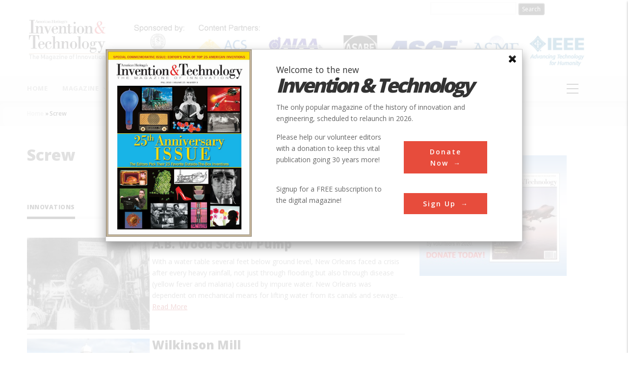

--- FILE ---
content_type: text/html; charset=utf-8
request_url: https://www.google.com/recaptcha/api2/aframe
body_size: 269
content:
<!DOCTYPE HTML><html><head><meta http-equiv="content-type" content="text/html; charset=UTF-8"></head><body><script nonce="49vO9ZmXXHJHP02myCUObg">/** Anti-fraud and anti-abuse applications only. See google.com/recaptcha */ try{var clients={'sodar':'https://pagead2.googlesyndication.com/pagead/sodar?'};window.addEventListener("message",function(a){try{if(a.source===window.parent){var b=JSON.parse(a.data);var c=clients[b['id']];if(c){var d=document.createElement('img');d.src=c+b['params']+'&rc='+(localStorage.getItem("rc::a")?sessionStorage.getItem("rc::b"):"");window.document.body.appendChild(d);sessionStorage.setItem("rc::e",parseInt(sessionStorage.getItem("rc::e")||0)+1);localStorage.setItem("rc::h",'1768708444309');}}}catch(b){}});window.parent.postMessage("_grecaptcha_ready", "*");}catch(b){}</script></body></html>